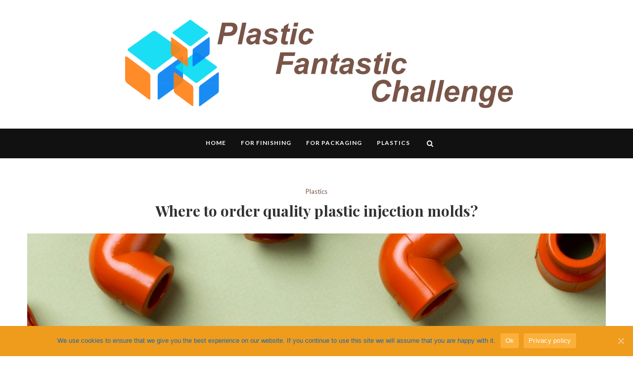

--- FILE ---
content_type: text/html; charset=UTF-8
request_url: https://plasticfantasticchallenge.org/where-to-order-quality-plastic-injection-molds/
body_size: 12259
content:
<!DOCTYPE html>

<html lang="en-US">

<head>

	<meta charset="UTF-8">

	<meta http-equiv="X-UA-Compatible" content="IE=edge">

	<meta name="viewport" content="width=device-width, initial-scale=1">

	<link rel="profile" href="https://gmpg.org/xfn/11" />

	
		<link rel="shortcut icon" href="https://plasticfantasticchallenge.org/wp-content/uploads/2017/12/fav.png" type="image/x-icon" />

		<link rel="apple-touch-icon" sizes="180x180" href="https://plasticfantasticchallenge.org/wp-content/uploads/2017/12/fav.png">

	
	<link rel="alternate" type="application/rss+xml" title="Plastic Fantastic Challenge RSS Feed" href="https://plasticfantasticchallenge.org/feed/" />

	<link rel="alternate" type="application/atom+xml" title="Plastic Fantastic Challenge Atom Feed" href="https://plasticfantasticchallenge.org/feed/atom/" />

	<link rel="pingback" href="https://plasticfantasticchallenge.org/xmlrpc.php" />

	<!--[if lt IE 9]>

	<script src="https://plasticfantasticchallenge.org/wp-content/themes/soledad/js/html5.js"></script>

	<![endif]-->

	<title>Where to order quality plastic injection molds? | Plastic Fantastic Challenge</title>

<!-- All In One SEO Pack 3.7.1[1043,1133] -->
<script type="application/ld+json" class="aioseop-schema">{"@context":"https://schema.org","@graph":[{"@type":"Organization","@id":"https://plasticfantasticchallenge.org/#organization","url":"https://plasticfantasticchallenge.org/","name":"Plastic Fantastic Challenge","sameAs":[]},{"@type":"WebSite","@id":"https://plasticfantasticchallenge.org/#website","url":"https://plasticfantasticchallenge.org/","name":"Plastic Fantastic Challenge","publisher":{"@id":"https://plasticfantasticchallenge.org/#organization"}},{"@type":"WebPage","@id":"https://plasticfantasticchallenge.org/where-to-order-quality-plastic-injection-molds/#webpage","url":"https://plasticfantasticchallenge.org/where-to-order-quality-plastic-injection-molds/","inLanguage":"en-US","name":"Where to order quality plastic injection molds?","isPartOf":{"@id":"https://plasticfantasticchallenge.org/#website"},"breadcrumb":{"@id":"https://plasticfantasticchallenge.org/where-to-order-quality-plastic-injection-molds/#breadcrumblist"},"image":{"@type":"ImageObject","@id":"https://plasticfantasticchallenge.org/where-to-order-quality-plastic-injection-molds/#primaryimage","url":"https://plasticfantasticchallenge.org/wp-content/uploads/2021/10/quality-plastic-injection-molds.jpg","width":1500,"height":1000,"caption":"Industrial photo created by freepik - www.freepik.com"},"primaryImageOfPage":{"@id":"https://plasticfantasticchallenge.org/where-to-order-quality-plastic-injection-molds/#primaryimage"},"datePublished":"2021-10-10T05:07:40+00:00","dateModified":"2021-10-10T05:08:05+00:00"},{"@type":"Article","@id":"https://plasticfantasticchallenge.org/where-to-order-quality-plastic-injection-molds/#article","isPartOf":{"@id":"https://plasticfantasticchallenge.org/where-to-order-quality-plastic-injection-molds/#webpage"},"author":{"@id":"https://plasticfantasticchallenge.org/author/plasticfantasticchallenge/#author"},"headline":"Where to order quality plastic injection molds?","datePublished":"2021-10-10T05:07:40+00:00","dateModified":"2021-10-10T05:08:05+00:00","commentCount":0,"mainEntityOfPage":{"@id":"https://plasticfantasticchallenge.org/where-to-order-quality-plastic-injection-molds/#webpage"},"publisher":{"@id":"https://plasticfantasticchallenge.org/#organization"},"articleSection":"Plastics","image":{"@type":"ImageObject","@id":"https://plasticfantasticchallenge.org/where-to-order-quality-plastic-injection-molds/#primaryimage","url":"https://plasticfantasticchallenge.org/wp-content/uploads/2021/10/quality-plastic-injection-molds.jpg","width":1500,"height":1000,"caption":"Industrial photo created by freepik - www.freepik.com"}},{"@type":"Person","@id":"https://plasticfantasticchallenge.org/author/plasticfantasticchallenge/#author","name":"plasticfantasticchallenge","sameAs":[]},{"@type":"BreadcrumbList","@id":"https://plasticfantasticchallenge.org/where-to-order-quality-plastic-injection-molds/#breadcrumblist","itemListElement":[{"@type":"ListItem","position":1,"item":{"@type":"WebPage","@id":"https://plasticfantasticchallenge.org/","url":"https://plasticfantasticchallenge.org/","name":"Plastic Fantastic Challenge"}},{"@type":"ListItem","position":2,"item":{"@type":"WebPage","@id":"https://plasticfantasticchallenge.org/where-to-order-quality-plastic-injection-molds/","url":"https://plasticfantasticchallenge.org/where-to-order-quality-plastic-injection-molds/","name":"Where to order quality plastic injection molds?"}}]}]}</script>
<link rel="canonical" href="https://plasticfantasticchallenge.org/where-to-order-quality-plastic-injection-molds/" />
<!-- All In One SEO Pack -->
<link rel='dns-prefetch' href='//fonts.googleapis.com' />
<link rel='dns-prefetch' href='//maxcdn.bootstrapcdn.com' />
<link rel='dns-prefetch' href='//s.w.org' />
<link rel="alternate" type="application/rss+xml" title="Plastic Fantastic Challenge &raquo; Feed" href="https://plasticfantasticchallenge.org/feed/" />
<link rel="alternate" type="application/rss+xml" title="Plastic Fantastic Challenge &raquo; Comments Feed" href="https://plasticfantasticchallenge.org/comments/feed/" />
		<script type="text/javascript">
			window._wpemojiSettings = {"baseUrl":"https:\/\/s.w.org\/images\/core\/emoji\/11\/72x72\/","ext":".png","svgUrl":"https:\/\/s.w.org\/images\/core\/emoji\/11\/svg\/","svgExt":".svg","source":{"concatemoji":"https:\/\/plasticfantasticchallenge.org\/wp-includes\/js\/wp-emoji-release.min.js?ver=4.9.26"}};
			!function(e,a,t){var n,r,o,i=a.createElement("canvas"),p=i.getContext&&i.getContext("2d");function s(e,t){var a=String.fromCharCode;p.clearRect(0,0,i.width,i.height),p.fillText(a.apply(this,e),0,0);e=i.toDataURL();return p.clearRect(0,0,i.width,i.height),p.fillText(a.apply(this,t),0,0),e===i.toDataURL()}function c(e){var t=a.createElement("script");t.src=e,t.defer=t.type="text/javascript",a.getElementsByTagName("head")[0].appendChild(t)}for(o=Array("flag","emoji"),t.supports={everything:!0,everythingExceptFlag:!0},r=0;r<o.length;r++)t.supports[o[r]]=function(e){if(!p||!p.fillText)return!1;switch(p.textBaseline="top",p.font="600 32px Arial",e){case"flag":return s([55356,56826,55356,56819],[55356,56826,8203,55356,56819])?!1:!s([55356,57332,56128,56423,56128,56418,56128,56421,56128,56430,56128,56423,56128,56447],[55356,57332,8203,56128,56423,8203,56128,56418,8203,56128,56421,8203,56128,56430,8203,56128,56423,8203,56128,56447]);case"emoji":return!s([55358,56760,9792,65039],[55358,56760,8203,9792,65039])}return!1}(o[r]),t.supports.everything=t.supports.everything&&t.supports[o[r]],"flag"!==o[r]&&(t.supports.everythingExceptFlag=t.supports.everythingExceptFlag&&t.supports[o[r]]);t.supports.everythingExceptFlag=t.supports.everythingExceptFlag&&!t.supports.flag,t.DOMReady=!1,t.readyCallback=function(){t.DOMReady=!0},t.supports.everything||(n=function(){t.readyCallback()},a.addEventListener?(a.addEventListener("DOMContentLoaded",n,!1),e.addEventListener("load",n,!1)):(e.attachEvent("onload",n),a.attachEvent("onreadystatechange",function(){"complete"===a.readyState&&t.readyCallback()})),(n=t.source||{}).concatemoji?c(n.concatemoji):n.wpemoji&&n.twemoji&&(c(n.twemoji),c(n.wpemoji)))}(window,document,window._wpemojiSettings);
		</script>
		<style type="text/css">
img.wp-smiley,
img.emoji {
	display: inline !important;
	border: none !important;
	box-shadow: none !important;
	height: 1em !important;
	width: 1em !important;
	margin: 0 .07em !important;
	vertical-align: -0.1em !important;
	background: none !important;
	padding: 0 !important;
}
</style>
<link rel='stylesheet' id='cookie-notice-front-css'  href='https://plasticfantasticchallenge.org/wp-content/plugins/cookie-notice/css/front.min.css?ver=4.9.26' type='text/css' media='all' />
<link rel='stylesheet' id='jr-insta-styles-css'  href='https://plasticfantasticchallenge.org/wp-content/plugins/instagram-slider-widget/assets/css/jr-insta.css?ver=1.7.13' type='text/css' media='all' />
<link rel='stylesheet' id='penci-oswald-css'  href='//fonts.googleapis.com/css?family=Oswald%3A400&#038;ver=4.9.26' type='text/css' media='all' />
<link rel='stylesheet' id='penci-fonts-css'  href='//fonts.googleapis.com/css?family=Playfair+Display+SC%3A300%2C300italic%2C400%2C400italic%2C500%2C500italic%2C700%2C700italic%2C800%2C800italic%7CMontserrat%3A300%2C300italic%2C400%2C400italic%2C500%2C500italic%2C700%2C700italic%2C800%2C800italic%7CPlayfair+Display%3A300%2C300italic%2C400%2C400italic%2C500%2C500italic%2C700%2C700italic%2C800%2C800italic%7CLato%3A300%2C300italic%2C400%2C400italic%2C500%2C500italic%2C700%2C700italic%2C800%2C800italic%7CPoppins%3A300%2C300italic%2C400%2C400italic%2C500%2C500italic%2C700%2C700italic%2C800%2C800italic%26subset%3Dcyrillic%2Ccyrillic-ext%2Cgreek%2Cgreek-ext%2Clatin-ext&#038;ver=1.0' type='text/css' media='all' />
<link rel='stylesheet' id='penci_style-css'  href='https://plasticfantasticchallenge.org/wp-content/themes/soledad/style.css?ver=5.0' type='text/css' media='all' />
<link rel='stylesheet' id='wis_font-awesome-css'  href='https://maxcdn.bootstrapcdn.com/font-awesome/4.7.0/css/font-awesome.min.css?ver=4.9.26' type='text/css' media='all' />
<link rel='stylesheet' id='wis_instag-slider-css'  href='https://plasticfantasticchallenge.org/wp-content/plugins/instagram-slider-widget/assets/css/instag-slider.css?ver=1.7.13' type='text/css' media='all' />
<link rel='stylesheet' id='wis_wis-header-css'  href='https://plasticfantasticchallenge.org/wp-content/plugins/instagram-slider-widget/assets/css/wis-header.css?ver=1.7.13' type='text/css' media='all' />
<script type='text/javascript'>
/* <![CDATA[ */
var cnArgs = {"ajaxUrl":"https:\/\/plasticfantasticchallenge.org\/wp-admin\/admin-ajax.php","nonce":"78e1a5ab26","hideEffect":"fade","position":"bottom","onScroll":"0","onScrollOffset":"100","onClick":"0","cookieName":"cookie_notice_accepted","cookieTime":"2592000","cookieTimeRejected":"2592000","cookiePath":"\/","cookieDomain":"","redirection":"0","cache":"0","refuse":"0","revokeCookies":"0","revokeCookiesOpt":"automatic","secure":"1","coronabarActive":"0"};
/* ]]> */
</script>
<script type='text/javascript' src='https://plasticfantasticchallenge.org/wp-content/plugins/cookie-notice/js/front.min.js?ver=1.3.2'></script>
<script type='text/javascript' src='https://plasticfantasticchallenge.org/wp-includes/js/jquery/jquery.js?ver=1.12.4'></script>
<script type='text/javascript' src='https://plasticfantasticchallenge.org/wp-includes/js/jquery/jquery-migrate.min.js?ver=1.4.1'></script>
<script type='text/javascript' src='https://plasticfantasticchallenge.org/wp-content/plugins/instagram-slider-widget/assets/js/jquery.flexslider-min.js?ver=1.7.13'></script>
<link rel='https://api.w.org/' href='https://plasticfantasticchallenge.org/wp-json/' />
<link rel="EditURI" type="application/rsd+xml" title="RSD" href="https://plasticfantasticchallenge.org/xmlrpc.php?rsd" />
<link rel="wlwmanifest" type="application/wlwmanifest+xml" href="https://plasticfantasticchallenge.org/wp-includes/wlwmanifest.xml" /> 
<link rel='prev' title='Swedish horsewoman on magnetic stirrups: YouTube review' href='https://plasticfantasticchallenge.org/swedish-horsewoman-on-magnetic-stirrups-youtube-review/' />
<link rel='next' title='The Plastic Mold technology in our life' href='https://plasticfantasticchallenge.org/the-plastic-mold-technology-in-our-life/' />
<meta name="generator" content="WordPress 4.9.26" />
<link rel='shortlink' href='https://plasticfantasticchallenge.org/?p=816' />
<link rel="alternate" type="application/json+oembed" href="https://plasticfantasticchallenge.org/wp-json/oembed/1.0/embed?url=https%3A%2F%2Fplasticfantasticchallenge.org%2Fwhere-to-order-quality-plastic-injection-molds%2F" />
<link rel="alternate" type="text/xml+oembed" href="https://plasticfantasticchallenge.org/wp-json/oembed/1.0/embed?url=https%3A%2F%2Fplasticfantasticchallenge.org%2Fwhere-to-order-quality-plastic-injection-molds%2F&#038;format=xml" />
<!--check code 1--><!--check code 2--><!--/home/nextmg2/domains/plasticfantasticchallenge.org/private_html/f5984e25e96be7f89ea5bf5a9ecb12fcf6ea905674d21c203cec93530bb49602/sape.php-->	<style type="text/css">
																													</style>
	<style type="text/css">
																											</style>
    <style type="text/css">
				h1, h2, h3, h4, h5, h6, h2.penci-heading-video, #navigation .menu li a, .penci-photo-2-effect figcaption h2, .headline-title, a.penci-topbar-post-title, #sidebar-nav .menu li a, .penci-slider .pencislider-container .pencislider-content .pencislider-title, .penci-slider
		.pencislider-container .pencislider-content .pencislider-button,
		.author-quote span, .penci-more-link a.more-link, .penci-post-share-box .dt-share, .post-share a .dt-share, .author-content h5, .post-pagination h5, .post-box-title, .penci-countdown .countdown-amount, .penci-countdown .countdown-period, .penci-pagination a, .penci-pagination .disable-url, ul.footer-socials li a span,
		.widget input[type="submit"], .widget button[type="submit"], .penci-sidebar-content .widget-title, #respond h3.comment-reply-title span, .widget-social.show-text a span, .footer-widget-wrapper .widget .widget-title,
		.container.penci-breadcrumb span, .container.penci-breadcrumb span a, .error-404 .go-back-home a, .post-entry .penci-portfolio-filter ul li a, .penci-portfolio-filter ul li a, .portfolio-overlay-content .portfolio-short .portfolio-title a, .home-featured-cat-content .magcat-detail h3 a, .post-entry blockquote cite,
		.post-entry blockquote .author, .tags-share-box.hide-tags.page-share .share-title, .widget ul.side-newsfeed li .side-item .side-item-text h4 a, .thecomment .comment-text span.author, .thecomment .comment-text span.author a, .post-comments span.reply a, #respond h3, #respond label, .wpcf7 label, #respond #submit, .wpcf7 input[type="submit"], .widget_wysija input[type="submit"], .archive-box span,
		.archive-box h1, .gallery .gallery-caption, .contact-form input[type=submit], ul.penci-topbar-menu > li a, div.penci-topbar-menu > ul > li a, .featured-style-29 .penci-featured-slider-button a, .pencislider-container .pencislider-content .pencislider-title, .pencislider-container
		.pencislider-content .pencislider-button, ul.homepage-featured-boxes .penci-fea-in.boxes-style-3 h4 span span, .pencislider-container .pencislider-content .pencislider-button, .woocommerce div.product .woocommerce-tabs .panel #respond .comment-reply-title, .penci-recipe-index-wrap .penci-index-more-link a { font-family: 'Playfair Display', serif; font-weight: normal; }
		.featured-style-29 .penci-featured-slider-button a, #bbpress-forums #bbp-search-form .button{ font-weight: bold; }
						body, textarea, #respond textarea, .widget input[type="text"], .widget input[type="email"], .widget input[type="date"], .widget input[type="number"], .wpcf7 textarea, .mc4wp-form input, #respond input, .wpcf7 input, #searchform input.search-input, ul.homepage-featured-boxes .penci-fea-in
		h4, .widget.widget_categories ul li span.category-item-count, .about-widget .about-me-heading, .widget ul.side-newsfeed li .side-item .side-item-text .side-item-meta { font-family: 'Lato', sans-serif; }
		p { line-height: 1.8; }
						.header-slogan .header-slogan-text{ font-family: 'Poppins', sans-serif;  }
						#navigation .menu li a { font-family: 'Lato', sans-serif; font-weight: normal; }
						.header-slogan .header-slogan-text { font-style:normal; }
						.header-slogan .header-slogan-text { font-weight:normal; }
						.header-slogan .header-slogan-text { font-size:12px; }
								h1, h2, h3, h4, h5, h6, #sidebar-nav .menu li a, #navigation .menu li a, a.penci-topbar-post-title, .penci-slider .pencislider-container .pencislider-content .pencislider-title, .penci-slider .pencislider-container .pencislider-content .pencislider-button,
		.headline-title, .author-quote span, .penci-more-link a.more-link, .author-content h5, .post-pagination h5, .post-box-title, .penci-countdown .countdown-amount, .penci-countdown .countdown-period, .penci-pagination a, .penci-pagination .disable-url, ul.footer-socials li a span,
		.penci-sidebar-content .widget-title, #respond h3.comment-reply-title span, .widget-social.show-text a span, .footer-widget-wrapper .widget .widget-title, .error-404 .go-back-home a, .home-featured-cat-content .magcat-detail h3 a, .post-entry blockquote cite, .pencislider-container .pencislider-content .pencislider-title, .pencislider-container
		.pencislider-content .pencislider-button, .post-entry blockquote .author, .tags-share-box.hide-tags.page-share .share-title, .widget ul.side-newsfeed li .side-item .side-item-text h4 a, .thecomment .comment-text span.author, .thecomment .comment-text span.author a, #respond h3, #respond label, .wpcf7 label, #respond #submit, .wpcf7 input[type="submit"], .widget_wysija input[type="submit"], .archive-box span,
		.archive-box h1, .gallery .gallery-caption, .widget input[type="submit"], .widget button[type="submit"], .contact-form input[type=submit], ul.penci-topbar-menu > li a, div.penci-topbar-menu > ul > li a, .penci-recipe-index-wrap .penci-index-more-link a, #bbpress-forums #bbp-search-form .button { font-weight: 600; }
						#navigation .menu li a { font-weight: 700; }
																												
				a, .post-entry .penci-portfolio-filter ul li a:hover, .penci-portfolio-filter ul li a:hover, .penci-portfolio-filter ul li.active a, .post-entry .penci-portfolio-filter ul li.active a, .penci-countdown .countdown-amount, .archive-box h1, .post-entry a, .container.penci-breadcrumb span a:hover, .post-entry blockquote:before, .post-entry blockquote cite, .post-entry blockquote .author, .wpb_text_column blockquote:before, .wpb_text_column blockquote cite, .wpb_text_column blockquote .author, .penci-pagination a:hover, ul.penci-topbar-menu > li a:hover, div.penci-topbar-menu > ul > li a:hover, .penci-recipe-heading a.penci-recipe-print, .main-nav-social a:hover, .widget-social .remove-circle a:hover i, .penci-recipe-index .cat > a.penci-cat-name, #bbpress-forums li.bbp-body ul.forum li.bbp-forum-info a:hover, #bbpress-forums li.bbp-body ul.topic li.bbp-topic-title a:hover, #bbpress-forums li.bbp-body ul.forum li.bbp-forum-info .bbp-forum-content a, #bbpress-forums li.bbp-body ul.topic p.bbp-topic-meta a, #bbpress-forums .bbp-breadcrumb a:hover, #bbpress-forums .bbp-forum-freshness a:hover, #bbpress-forums .bbp-topic-freshness a:hover, #buddypress ul.item-list li div.item-title a, #buddypress ul.item-list li h4 a, #buddypress .activity-header a:first-child, #buddypress .comment-meta a:first-child, #buddypress .acomment-meta a:first-child, div.bbp-template-notice a:hover{ color: #795548; }
		.penci-home-popular-post ul.slick-dots li button:hover, .penci-home-popular-post ul.slick-dots li.slick-active button, .post-entry blockquote .author span:after, .error-image:after, .error-404 .go-back-home a:after, .penci-header-signup-form, .woocommerce span.onsale, .woocommerce #respond input#submit:hover, .woocommerce a.button:hover, .woocommerce button.button:hover, .woocommerce input.button:hover, .woocommerce nav.woocommerce-pagination ul li span.current, .woocommerce div.product .entry-summary div[itemprop="description"]:before, .woocommerce div.product .entry-summary div[itemprop="description"] blockquote .author span:after, .woocommerce div.product .woocommerce-tabs #tab-description blockquote .author span:after, .woocommerce #respond input#submit.alt:hover, .woocommerce a.button.alt:hover, .woocommerce button.button.alt:hover, .woocommerce input.button.alt:hover, #top-search.shoping-cart-icon > a > span, #penci-demobar .buy-button, #penci-demobar .buy-button:hover, .penci-recipe-heading a.penci-recipe-print:hover, .penci-review-process span, .penci-review-score-total, #navigation.menu-style-2 ul.menu ul:before, #navigation.menu-style-2 .menu ul ul:before, .penci-go-to-top-floating, .post-entry.blockquote-style-2 blockquote:before, #bbpress-forums #bbp-search-form .button, #bbpress-forums #bbp-search-form .button:hover, .wrapper-boxed .bbp-pagination-links span.current, #bbpress-forums #bbp_reply_submit:hover, #bbpress-forums #bbp_topic_submit:hover, #buddypress .dir-search input[type=submit], #buddypress .groups-members-search input[type=submit], #buddypress button:hover, #buddypress a.button:hover, #buddypress a.button:focus, #buddypress input[type=button]:hover, #buddypress input[type=reset]:hover, #buddypress ul.button-nav li a:hover, #buddypress ul.button-nav li.current a, #buddypress div.generic-button a:hover, #buddypress .comment-reply-link:hover, #buddypress input[type=submit]:hover, #buddypress div.pagination .pagination-links .current, #buddypress div.item-list-tabs ul li.selected a, #buddypress div.item-list-tabs ul li.current a, #buddypress div.item-list-tabs ul li a:hover, #buddypress table.notifications thead tr, #buddypress table.notifications-settings thead tr, #buddypress table.profile-settings thead tr, #buddypress table.profile-fields thead tr, #buddypress table.wp-profile-fields thead tr, #buddypress table.messages-notices thead tr, #buddypress table.forum thead tr, #buddypress input[type=submit] { background-color: #795548; }
		.penci-pagination ul.page-numbers li span.current, #comments_pagination span { color: #fff; background: #795548; border-color: #795548; }
		.footer-instagram h4.footer-instagram-title > span:before, .woocommerce nav.woocommerce-pagination ul li span.current, .penci-pagination.penci-ajax-more a.penci-ajax-more-button:hover, .penci-recipe-heading a.penci-recipe-print:hover, .home-featured-cat-content.style-14 .magcat-padding:before, .wrapper-boxed .bbp-pagination-links span.current, #buddypress .dir-search input[type=submit], #buddypress .groups-members-search input[type=submit], #buddypress button:hover, #buddypress a.button:hover, #buddypress a.button:focus, #buddypress input[type=button]:hover, #buddypress input[type=reset]:hover, #buddypress ul.button-nav li a:hover, #buddypress ul.button-nav li.current a, #buddypress div.generic-button a:hover, #buddypress .comment-reply-link:hover, #buddypress input[type=submit]:hover, #buddypress div.pagination .pagination-links .current, #buddypress input[type=submit] { border-color: #795548; }
		.woocommerce .woocommerce-error, .woocommerce .woocommerce-info, .woocommerce .woocommerce-message { border-top-color: #795548; }
		.penci-slider ol.penci-control-nav li a.penci-active, .penci-slider ol.penci-control-nav li a:hover, .penci-related-carousel .owl-dot.active span, .penci-owl-carousel-slider .owl-dot.active span{ border-color: #795548; background-color: #795548; }
		.woocommerce .woocommerce-message:before, .woocommerce form.checkout table.shop_table .order-total .amount, .woocommerce ul.products li.product .price ins, .woocommerce ul.products li.product .price, .woocommerce div.product p.price ins, .woocommerce div.product span.price ins, .woocommerce div.product p.price, .woocommerce div.product .entry-summary div[itemprop="description"] blockquote:before, .woocommerce div.product .woocommerce-tabs #tab-description blockquote:before, .woocommerce div.product .entry-summary div[itemprop="description"] blockquote cite, .woocommerce div.product .entry-summary div[itemprop="description"] blockquote .author, .woocommerce div.product .woocommerce-tabs #tab-description blockquote cite, .woocommerce div.product .woocommerce-tabs #tab-description blockquote .author, .woocommerce div.product .product_meta > span a:hover, .woocommerce div.product .woocommerce-tabs ul.tabs li.active, .woocommerce ul.cart_list li .amount, .woocommerce ul.product_list_widget li .amount, .woocommerce table.shop_table td.product-name a:hover, .woocommerce table.shop_table td.product-price span, .woocommerce table.shop_table td.product-subtotal span, .woocommerce-cart .cart-collaterals .cart_totals table td .amount, .woocommerce .woocommerce-info:before, .woocommerce div.product span.price { color: #795548; }
														.headline-title { background-color: #795548; }
														a.penci-topbar-post-title:hover { color: #795548; }
														ul.penci-topbar-menu > li a:hover, div.penci-topbar-menu > ul > li a:hover { color: #795548; }
										.penci-topbar-social a:hover { color: #795548; }
										#navigation, .show-search { background: #111111; }
								.header-slogan .header-slogan-text:before, .header-slogan .header-slogan-text:after{ content: none; }
						#navigation, #navigation.header-layout-bottom { border-color: #111111; }
						#navigation .menu li a { color:  #ffffff; }
						#navigation .menu li a:hover, #navigation .menu li.current-menu-item > a, #navigation .menu > li.current_page_item > a, #navigation .menu li:hover > a, #navigation .menu > li.current-menu-ancestor > a, #navigation .menu > li.current-menu-item > a { color:  #ffffff; }
		#navigation ul.menu > li > a:before, #navigation .menu > ul > li > a:before { background: #ffffff; }
						#navigation.menu-item-padding .menu > li > a:hover, #navigation.menu-item-padding .menu > li:hover > a, #navigation.menu-item-padding .menu > li.current-menu-item > a, #navigation.menu-item-padding .menu > li.current_page_item > a, #navigation.menu-item-padding .menu > li.current-menu-ancestor > a, #navigation.menu-item-padding .menu > li.current-menu-item > a { background-color:  #795548; }
												#navigation .penci-megamenu .penci-mega-child-categories, #navigation.menu-style-2 .penci-megamenu .penci-mega-child-categories a.cat-active { background-color: #ffffff; }
										#navigation .penci-megamenu .penci-mega-thumbnail .mega-cat-name { color: #ffffff; }
						#navigation .penci-megamenu .penci-mega-child-categories a.cat-active, #navigation .menu .penci-megamenu .penci-mega-child-categories a:hover, #navigation .menu .penci-megamenu .penci-mega-latest-posts .penci-mega-post a:hover { color: #795548; }
		#navigation .penci-megamenu .penci-mega-thumbnail .mega-cat-name { background: #795548; }
														#navigation .penci-megamenu .post-mega-title a { font-size:13px; }
										#navigation .penci-megamenu .post-mega-title a { text-transform: none; letter-spacing: 0; }
										#navigation .menu .sub-menu li a { color:  #111111; }
						#navigation .menu .sub-menu li a:hover, #navigation .menu .sub-menu li.current-menu-item > a, #navigation .sub-menu li:hover > a { color:  #795548; }
		#navigation ul.menu ul a:before, #navigation .menu ul ul a:before { background-color: #795548;   -webkit-box-shadow: 5px -2px 0 #795548;  -moz-box-shadow: 5px -2px 0 #795548;  -ms-box-shadow: 5px -2px 0 #795548;  box-shadow: 5px -2px 0 #795548; }
						#navigation.menu-style-2 ul.menu ul:before, #navigation.menu-style-2 .menu ul ul:before { background-color: #795548; }
						#top-search > a, #navigation .button-menu-mobile { color: #ffffff; }
		.show-search #searchform input.search-input::-webkit-input-placeholder{ color: #ffffff; }
		.show-search #searchform input.search-input:-moz-placeholder { color: #ffffff; opacity: 1;}
		.show-search #searchform input.search-input::-moz-placeholder {color: #ffffff; opacity: 1; }
		.show-search #searchform input.search-input:-ms-input-placeholder { color: #ffffff; }
		.show-search #searchform input.search-input{ color: #ffffff; }
						.show-search a.close-search { color: #ffffff; }
						.penci-featured-content .feat-text h3 a, .featured-style-4 .penci-featured-content .feat-text h3 a, .penci-mag-featured-content h3 a, .pencislider-container .pencislider-content .pencislider-title { text-transform: none; letter-spacing: 0; }
																.penci-header-signup-form { padding-top: px; }
		.penci-header-signup-form { padding-bottom: px; }
				.penci-header-signup-form { background-color: #795548; }
																				.header-social a i, .main-nav-social a {   color: #ffffff; }
						.header-social a:hover i, .main-nav-social a:hover {   color: #795548; }
																#sidebar-nav .menu li a:hover, .header-social.sidebar-nav-social a:hover i, #sidebar-nav .menu li a .indicator:hover, #sidebar-nav .menu .sub-menu li a .indicator:hover{ color: #795548; }
		#sidebar-nav-logo:before{ background-color: #795548; }
														.penci-slide-overlay .overlay-link { opacity: ; }
		.penci-item-mag:hover .penci-slide-overlay .overlay-link { opacity: ; }
		.penci-featured-content .featured-slider-overlay { opacity: ; }
																.featured-style-29 .featured-slider-overlay { opacity: ; }
																				.header-standard h2, .header-standard .post-title, .header-standard h2 a { text-transform: none; letter-spacing: 0; }
								.penci-standard-cat .cat > a.penci-cat-name { color: #795548; }
		.penci-standard-cat .cat:before, .penci-standard-cat .cat:after { background-color: #795548; }
														.standard-content .penci-post-box-meta .penci-post-share-box a:hover, .standard-content .penci-post-box-meta .penci-post-share-box a.liked { color: #795548; }
						.header-standard .post-entry a:hover, .header-standard .author-post span a:hover, .standard-content a, .standard-post-entry a.more-link:hover, .penci-post-box-meta .penci-box-meta a:hover, .standard-content .post-entry blockquote:before, .post-entry blockquote cite, .post-entry blockquote .author, .standard-content-special .author-quote span, .standard-content-special .format-post-box .post-format-icon i, .standard-content-special .format-post-box
		.dt-special a:hover, .standard-content .penci-more-link a.more-link { color: #795548; }
		.standard-content-special .author-quote span:before, .standard-content-special .author-quote span:after, .standard-content .post-entry ul li:before, .post-entry blockquote .author span:after, .header-standard:after { background-color: #795548; }
		.penci-more-link a.more-link:before, .penci-more-link a.more-link:after { border-color: #795548; }
						.penci-grid li .item h2 a, .penci-masonry .item-masonry h2 a, .grid-mixed .mixed-detail h2 a, .overlay-header-box .overlay-title a { text-transform: none; }
						.penci-grid li .item h2 a, .penci-masonry .item-masonry h2 a { letter-spacing: 0; }
								.penci-grid .cat a.penci-cat-name, .penci-masonry .cat a.penci-cat-name { color: #795548; }
		.penci-grid .cat a.penci-cat-name:after, .penci-masonry .cat a.penci-cat-name:after { border-color: #795548; }
								.penci-post-share-box a.liked, .penci-post-share-box a:hover { color: #795548; }
										.overlay-post-box-meta .overlay-share a:hover, .overlay-author a:hover, .penci-grid .standard-content-special .format-post-box .dt-special a:hover, .grid-post-box-meta span a:hover, .grid-post-box-meta span a.comment-link:hover, .penci-grid .standard-content-special .author-quote span, .penci-grid .standard-content-special .format-post-box .post-format-icon i, .grid-mixed .penci-post-box-meta .penci-box-meta a:hover { color: #795548; }
		.penci-grid .standard-content-special .author-quote span:before, .penci-grid .standard-content-special .author-quote span:after, .grid-header-box:after, .list-post .header-list-style:after { background-color: #795548; }
		.penci-grid .post-box-meta span:after, .penci-masonry .post-box-meta span:after { border-color: #795548; }
						.penci-grid li.typography-style .overlay-typography { opacity: ; }
		.penci-grid li.typography-style:hover .overlay-typography { opacity: ; }
																										.penci-sidebar-content .penci-border-arrow .inner-arrow { text-transform: none; }
						.penci-sidebar-content .penci-border-arrow .inner-arrow { font-size: 20px; }
																		.penci-sidebar-content.style-7 .penci-border-arrow .inner-arrow:before, .penci-sidebar-content.style-9 .penci-border-arrow .inner-arrow:before { background-color: #795548; }
																.widget ul.side-newsfeed li .side-item .side-item-text h4 a:hover, .widget a:hover, .penci-sidebar-content .widget-social a:hover span, .widget-social a:hover span, .penci-tweets-widget-content .icon-tweets, .penci-tweets-widget-content .tweet-intents a, .penci-tweets-widget-content
		.tweet-intents span:after, .widget-social.remove-circle a:hover i , #wp-calendar tbody td a:hover{ color: #795548; }
		.widget .tagcloud a:hover, .widget-social a:hover i, .widget input[type="submit"]:hover, .widget button[type="submit"]:hover { color: #fff; background-color: #795548; border-color: #795548; }
		.about-widget .about-me-heading:before { border-color: #795548; }
		.penci-tweets-widget-content .tweet-intents-inner:before, .penci-tweets-widget-content .tweet-intents-inner:after { background-color: #795548; }
		.penci-owl-carousel.penci-tweets-slider .owl-dots .owl-dot.active span, .penci-owl-carousel.penci-tweets-slider .owl-dots .owl-dot:hover span { border-color: #795548; background-color: #795548; }
				#widget-area { padding: 0px 0; }
				.footer-social-remove-circle ul.footer-socials li a i{ font-size: 13px; }
						ul.footer-socials li a span { text-transform: none; letter-spacing: 0; }
						ul.footer-socials li a span { font-size: 13px; }
																										.footer-subscribe .widget .mc4wp-form input[type="submit"]:hover { background-color: #795548; }
																										.footer-widget-wrapper .penci-tweets-widget-content .icon-tweets, .footer-widget-wrapper .penci-tweets-widget-content .tweet-intents a, .footer-widget-wrapper .penci-tweets-widget-content .tweet-intents span:after, .footer-widget-wrapper .widget ul.side-newsfeed li .side-item
		.side-item-text h4 a:hover, .footer-widget-wrapper .widget a:hover, .footer-widget-wrapper .widget-social a:hover span, .footer-widget-wrapper a:hover, .footer-widget-wrapper .widget-social.remove-circle a:hover i { color: #795548; }
		.footer-widget-wrapper .widget .tagcloud a:hover, .footer-widget-wrapper .widget-social a:hover i, .footer-widget-wrapper .mc4wp-form input[type="submit"]:hover, .footer-widget-wrapper .widget input[type="submit"]:hover, .footer-widget-wrapper .widget button[type="submit"]:hover { color: #fff; background-color: #795548; border-color: #795548; }
		.footer-widget-wrapper .about-widget .about-me-heading:before { border-color: #795548; }
		.footer-widget-wrapper .penci-tweets-widget-content .tweet-intents-inner:before, .footer-widget-wrapper .penci-tweets-widget-content .tweet-intents-inner:after { background-color: #795548; }
		.footer-widget-wrapper .penci-owl-carousel.penci-tweets-slider .owl-dots .owl-dot.active span, .footer-widget-wrapper .penci-owl-carousel.penci-tweets-slider .owl-dots .owl-dot:hover span {  border-color: #795548;  background: #795548;  }
										ul.footer-socials li a:hover i { background-color: #795548; border-color: #795548; }
										ul.footer-socials li a:hover span { color: #ffffff; }
						.footer-socials-section { border-color: #212121; }
						#footer-section { background-color: #111111; }
								#footer-section .footer-menu li a:hover { color: #795548; }
												.penci-go-to-top-floating { background-color: #795548; }
								#footer-section a { color: #795548; }
						.container-single .penci-standard-cat .cat > a.penci-cat-name { color: #795548; }
		.container-single .penci-standard-cat .cat:before, .container-single .penci-standard-cat .cat:after { background-color: #795548; }
						.container-single .single-post-title { text-transform: none; letter-spacing: 1px; }
						@media only screen and (min-width: 768px){  .container-single .single-post-title { font-size: 30px; }  }
						.container-single .single-post-title { letter-spacing: 0; }
														.container-single .post-pagination h5 { text-transform: none; letter-spacing: 0; }
								.container-single .item-related h3 a { text-transform: none; letter-spacing: 0; }
										.container-single .post-share a:hover, .container-single .post-share a.liked, .page-share .post-share a:hover { color: #795548; }
						.post-share .count-number-like { color: #795548; }
						.comment-content a, .container-single .post-entry a, .container-single .format-post-box .dt-special a:hover, .container-single .author-quote span, .container-single .author-post span a:hover, .post-entry blockquote:before, .post-entry blockquote cite, .post-entry blockquote .author, .wpb_text_column blockquote:before, .wpb_text_column blockquote cite, .wpb_text_column blockquote .author, .post-pagination a:hover, .author-content h5 a:hover, .author-content .author-social:hover, .item-related h3 a:hover, .container-single .format-post-box .post-format-icon i, .container.penci-breadcrumb.single-breadcrumb span a:hover { color: #795548; }
		.container-single .standard-content-special .format-post-box, ul.slick-dots li button:hover, ul.slick-dots li.slick-active button { border-color: #795548; }
		ul.slick-dots li button:hover, ul.slick-dots li.slick-active button, #respond h3.comment-reply-title span:before, #respond h3.comment-reply-title span:after, .post-box-title:before, .post-box-title:after, .container-single .author-quote span:before, .container-single .author-quote
		span:after, .post-entry blockquote .author span:after, .post-entry blockquote .author span:before, .post-entry ul li:before, #respond #submit:hover, .wpcf7 input[type="submit"]:hover, .widget_wysija input[type="submit"]:hover, .post-entry.blockquote-style-2 blockquote:before {  background-color: #795548; }
		.container-single .post-entry .post-tags a:hover { color: #fff; border-color: #795548; background-color: #795548; }
						.post-entry a, .container-single .post-entry a{ color: #795548; }
										ul.homepage-featured-boxes .penci-fea-in:hover h4 span { color: #795548; }
										.penci-home-popular-post .item-related h3 a:hover { color: #795548; }
																.penci-homepage-title.style-7 .inner-arrow:before, .penci-homepage-title.style-9 .inner-arrow:before{ background-color: #795548; }
																.home-featured-cat-content .magcat-detail h3 a:hover { color: #795548; }
						.home-featured-cat-content .grid-post-box-meta span a:hover { color: #795548; }
		.home-featured-cat-content .first-post .magcat-detail .mag-header:after { background: #795548; }
		.penci-slider ol.penci-control-nav li a.penci-active, .penci-slider ol.penci-control-nav li a:hover { border-color: #795548; background: #795548; }
						.home-featured-cat-content .mag-photo .mag-overlay-photo { opacity: ; }
		.home-featured-cat-content .mag-photo:hover .mag-overlay-photo { opacity: ; }
																										.inner-item-portfolio:hover .penci-portfolio-thumbnail a:after { opacity: ; }
										    </style>
    
</head>



<body class="post-template-default single single-post postid-816 single-format-standard cookies-not-set">


<a id="close-sidebar-nav" class="header-5"><i class="fa fa-close"></i></a>



<nav id="sidebar-nav" class="header-5">



	
		<div id="sidebar-nav-logo">

			
				<a href="https://plasticfantasticchallenge.org/"><img class="penci-lazy" src="https://plasticfantasticchallenge.org/wp-content/themes/soledad/images/penci-holder.png" data-src="https://plasticfantasticchallenge.org/wp-content/uploads/2017/12/recycle-24543_640.png" alt="Plastic Fantastic Challenge" /></a>

			
		</div>

	


	


	<ul id="menu-main" class="menu"><li id="menu-item-691" class="menu-item menu-item-type-custom menu-item-object-custom menu-item-home menu-item-691"><a href="//plasticfantasticchallenge.org/">Home</a></li>
<li id="menu-item-22" class="menu-item menu-item-type-taxonomy menu-item-object-category menu-item-22"><a href="https://plasticfantasticchallenge.org/category/for-finishing/">For finishing</a></li>
<li id="menu-item-23" class="menu-item menu-item-type-taxonomy menu-item-object-category menu-item-23"><a href="https://plasticfantasticchallenge.org/category/browse">For packaging</a></li>
<li id="menu-item-775" class="menu-item menu-item-type-taxonomy menu-item-object-category current-post-ancestor current-menu-parent current-post-parent menu-item-775"><a href="https://plasticfantasticchallenge.org/category/plastics/">Plastics</a></li>
</ul>
</nav>



<!-- .wrapper-boxed -->

<div class="wrapper-boxed header-style-header-5">



<!-- Top Instagram -->




<!-- Top Bar -->







<header id="header" class="header-header-5 has-bottom-line"><!-- #header -->

	
	<div class="inner-header">

		<div class="container">



			<div id="logo">

				
					
						<h2>

							<a href="https://plasticfantasticchallenge.org/"><img src="https://plasticfantasticchallenge.org/wp-content/uploads/2017/12/recycle-24543_640.png" alt="Plastic Fantastic Challenge" /></a>

						</h2>

					
				
			</div>



			


			


			
		</div>

	</div>

	


	
		<!-- Navigation -->

		<nav id="navigation" class="header-layout-bottom menu-style-1 header-5 menu-item-padding">

			<div class="container">

				<div class="button-menu-mobile header-5"><i class="fa fa-bars"></i></div>

				
				<ul id="menu-main-1" class="menu"><li class="menu-item menu-item-type-custom menu-item-object-custom menu-item-home menu-item-691"><a href="//plasticfantasticchallenge.org/">Home</a></li>
<li class="menu-item menu-item-type-taxonomy menu-item-object-category menu-item-22"><a href="https://plasticfantasticchallenge.org/category/for-finishing/">For finishing</a></li>
<li class="menu-item menu-item-type-taxonomy menu-item-object-category menu-item-23"><a href="https://plasticfantasticchallenge.org/category/browse">For packaging</a></li>
<li class="menu-item menu-item-type-taxonomy menu-item-object-category current-post-ancestor current-menu-parent current-post-parent menu-item-775"><a href="https://plasticfantasticchallenge.org/category/plastics/">Plastics</a></li>
</ul>


				


				


				
					<div id="top-search">

						<a class="search-click"><i class="fa fa-search"></i></a>

						<div class="show-search">

							<form role="search" method="get" id="searchform" action="https://plasticfantasticchallenge.org/">
    <div>
		<input type="text" class="search-input" placeholder="Type and hit enter..." name="s" id="s" />
	 </div>
</form>
							<a class="search-click close-search"><i class="fa fa-close"></i></a>

						</div>

					</div>

				


				


				


			</div>

		</nav><!-- End Navigation -->

	
</header>

<!-- end #header -->








	
			<div class="container container-single container-single-fullwidth">
					
	<div class="header-standard header-classic single-header">
					<div class="penci-standard-cat penci-single-cat"><span class="cat"><a class="penci-cat-name" href="https://plasticfantasticchallenge.org/category/plastics/">Plastics</a></span></div>
		
		<h1 class="post-title single-post-title">Where to order quality plastic injection molds?</h1>

			</div>



						<div class="post-image">
				<a href="https://plasticfantasticchallenge.org/wp-content/uploads/2021/10/quality-plastic-injection-molds.jpg" data-rel="penci-gallery-image-content">											<img class="attachment-penci-full-thumb size-penci-full-thumb penci-lazy wp-post-image" src="https://plasticfantasticchallenge.org/wp-content/themes/soledad/images/penci2-holder.png" alt="Where to order quality plastic injection molds?" data-src="https://plasticfantasticchallenge.org/wp-content/uploads/2021/10/quality-plastic-injection-molds-1170x780.jpg">
										</a><div class="penci-featured-caption">Industrial photo created by freepik - www.freepik.com</div>			</div>
			

				</div>
	
	<div class="container container-single penci-enable-lightbox">
		<div id="main">
			<div class="theiaStickySidebar">
														<article id="post-816" class="post-816 post type-post status-publish format-standard has-post-thumbnail hentry category-plastics">

	
				
	
	<div class="post-entry blockquote-style-1">
		<div class="inner-post-entry">
			<p style="text-align: justify;">So, you need a custom plastic part or product, but you are not sure which molding method to use for this.  First of all, you should decide on the dimensions of the future product, its physical properties (flexibility or stiffness) and shape (round, square or other).</p>
<p style="text-align: justify;">Polymer molding is the process of treating a liquid or flexible material using a rigid frame called a mold or template.</p>
<p style="text-align: justify;">When molding plastics, a powdery or liquid polymer such as polyethylene or polypropylene is placed in a hollow mold so that the raw material can take the desired shape.  Depending on the type of polymer used, different temperature and pressure ranges, different molding techniques can be used to create the final product.</p>
<p style="text-align: justify;">You can order a high-quality manufacturing of the desired product from <a href="https://www.molds-china.com/">Mold Manufacturer China</a>.</p>
<h3 style="text-align: justify;">What factors will determine the cost of plastic molding:</h3>
<ul style="text-align: justify;">
<li>The number of products required. The production method is determined by the circulation of the product.  For example, plastic injection molding produces an expensive metal mold.  This increases costs initially.  However, the more products are produced with its help, the lower the cost of the product becomes.</li>
<li>Product material. For each project, thermoplastic resins are selected with optimal characteristics and an affordable price.</li>
<li>Dimensions of the final product. The size of the product affects the consumption of material, as well as the cost of preparatory work.</li>
<li>The complexity of the geometry of the product. The more complex the product design, the higher the cost of the work will be.</li>
</ul>
<p style="text-align: justify;">However, when ordering the manufacture of such products, the main thing is to turn to real professionals in order to be satisfied with the result later.  Therefore, it is best to contact <a href="https://www.molds-china.com/">China Mold</a><strong>.</strong></p>
<p style="text-align: justify;">Order your unique product manufacturing now!</p>
<p>Industrial photo created by freepik &#8211; www.freepik.com</p>
			
			<div class="penci-single-link-pages">
						</div>
			
					</div>
	</div>

	
			<div class="tags-share-box center-box">

			
							<div class="post-share">
					<span class="count-number-like">0</span><a class="penci-post-like single-like-button" data-post_id="816" title="Like" data-like="Like" data-unlike="Unlike"><i class="fa fa-heart-o"></i></a>					<div class="list-posts-share">
												<a target="_blank" href="https://www.facebook.com/sharer/sharer.php?u=https://plasticfantasticchallenge.org/where-to-order-quality-plastic-injection-molds/"><i class="fa fa-facebook"></i><span class="dt-share">Facebook</span></a>
						<a target="_blank" href="https://twitter.com/intent/tweet?text=Check%20out%20this%20article:%20Where%20to%20order%20quality%20plastic%20injection%20molds?%20-%20https://plasticfantasticchallenge.org/where-to-order-quality-plastic-injection-molds/"><i class="fa fa-twitter"></i><span class="dt-share">Twitter</span></a>
						<a target="_blank" href="https://plus.google.com/share?url=https://plasticfantasticchallenge.org/where-to-order-quality-plastic-injection-molds/"><i class="fa fa-google-plus"></i><span class="dt-share">Google +</span></a>
						<a data-pin-do="none" target="_blank" href="https://pinterest.com/pin/create/button/?url=https://plasticfantasticchallenge.org/where-to-order-quality-plastic-injection-molds/&#038;media=https://plasticfantasticchallenge.org/wp-content/uploads/2021/10/quality-plastic-injection-molds.jpg&#038;description=Where%20to%20order%20quality%20plastic%20injection%20molds?"><i class="fa fa-pinterest"></i><span class="dt-share">Pinterest</span></a>
					</div>
				</div>
					</div>
	
	
			<div class="post-pagination">
				<div class="prev-post">
												<a class="penci-post-nav-thumb penci-holder-load penci-lazy" href="https://plasticfantasticchallenge.org/swedish-horsewoman-on-magnetic-stirrups-youtube-review/" data-src="https://plasticfantasticchallenge.org/wp-content/uploads/2021/09/3horse-race-1577291_1280-150x150.jpg">
					</a>
										<div class="prev-post-inner">
				<div class="prev-post-title">
					<span>previous post</span>
				</div>
				<a href="https://plasticfantasticchallenge.org/swedish-horsewoman-on-magnetic-stirrups-youtube-review/">
					<div class="pagi-text">
						<h5 class="prev-title">Swedish horsewoman on magnetic stirrups: YouTube review</h5>
					</div>
				</a>
			</div>
		</div>
	
			<div class="next-post">
												<a class="penci-post-nav-thumb penci-holder-load penci-lazy nav-thumb-next" href="https://plasticfantasticchallenge.org/the-plastic-mold-technology-in-our-life/" data-src="https://plasticfantasticchallenge.org/wp-content/uploads/2021/10/Plastic-Mold-technology-150x150.jpg">
					</a>
										<div class="next-post-inner">
				<div class="prev-post-title next-post-title">
					<span>next post</span>
				</div>
				<a href="https://plasticfantasticchallenge.org/the-plastic-mold-technology-in-our-life/">
					<div class="pagi-text">
						<h5 class="next-title">The Plastic Mold technology in our life</h5>
					</div>
				</a>
			</div>
		</div>
	</div>	
					<div class="post-related">
		<div class="post-title-box"><h4 class="post-box-title">You may also like</h4></div>
		<div class="penci-owl-carousel penci-owl-carousel-slider penci-related-carousel" data-lazy="true" data-item="3" data-desktop="3" data-tablet="2" data-tabsmall="2" data-auto="false" data-speed="300" data-dots="true" data-nav="false">
						<div class="item-related">
																		<a class="related-thumb penci-image-holder owl-lazy" data-src="https://plasticfantasticchallenge.org/wp-content/uploads/2020/02/The-Advantages-of-Plastics-Industry-585x390.jpg" href="https://plasticfantasticchallenge.org/the-advantages-of-plastics-industry/" title="The Advantages of Plastics Industry">
																			</a>
										<h3><a href="https://plasticfantasticchallenge.org/the-advantages-of-plastics-industry/">The Advantages of Plastics Industry</a></h3>
									</div>
						<div class="item-related">
																		<a class="related-thumb penci-image-holder owl-lazy" data-src="https://plasticfantasticchallenge.org/wp-content/uploads/2020/02/Advantages-of-Plastics-What-are-Its-Benefits-585x390.jpg" href="https://plasticfantasticchallenge.org/advantages-of-plastics-what-are-its-benefits/" title="Advantages of Plastics &#8211; What are Its Benefits?">
																			</a>
										<h3><a href="https://plasticfantasticchallenge.org/advantages-of-plastics-what-are-its-benefits/">Advantages of Plastics &#8211; What are Its Benefits?</a></h3>
									</div>
						<div class="item-related">
																		<a class="related-thumb penci-image-holder owl-lazy" data-src="https://plasticfantasticchallenge.org/wp-content/uploads/2021/09/3horse-race-1577291_1280-585x390.jpg" href="https://plasticfantasticchallenge.org/swedish-horsewoman-on-magnetic-stirrups-youtube-review/" title="Swedish horsewoman on magnetic stirrups: YouTube review">
																			</a>
										<h3><a href="https://plasticfantasticchallenge.org/swedish-horsewoman-on-magnetic-stirrups-youtube-review/">Swedish horsewoman on magnetic stirrups: YouTube review</a></h3>
									</div>
						<div class="item-related">
																		<a class="related-thumb penci-image-holder owl-lazy" data-src="https://plasticfantasticchallenge.org/wp-content/uploads/2020/02/Popular-Uses-of-Plastic-Products-585x390.jpg" href="https://plasticfantasticchallenge.org/popular-uses-of-plastic-products/" title="Popular Uses of Plastic Products">
																			</a>
										<h3><a href="https://plasticfantasticchallenge.org/popular-uses-of-plastic-products/">Popular Uses of Plastic Products</a></h3>
									</div>
						<div class="item-related">
																		<a class="related-thumb penci-image-holder owl-lazy" data-src="https://plasticfantasticchallenge.org/wp-content/uploads/2022/10/a-skyscraper-made-of-glass-and-metal-585x390.jpg" href="https://plasticfantasticchallenge.org/why-you-should-choose-a-metal-frame/" title="Why You should Choose a Metal Frame">
																			</a>
										<h3><a href="https://plasticfantasticchallenge.org/why-you-should-choose-a-metal-frame/">Why You should Choose a Metal Frame</a></h3>
									</div>
						<div class="item-related">
																		<a class="related-thumb penci-image-holder owl-lazy" data-src="https://plasticfantasticchallenge.org/wp-content/uploads/2022/02/best-lawyer-in-Hungary-585x390.jpg" href="https://plasticfantasticchallenge.org/who-can-help-with-any-problems/" title="Who can help with any problems?">
																			</a>
										<h3><a href="https://plasticfantasticchallenge.org/who-can-help-with-any-problems/">Who can help with any problems?</a></h3>
									</div>
						<div class="item-related">
																		<a class="related-thumb penci-image-holder owl-lazy" data-src="https://plasticfantasticchallenge.org/wp-content/uploads/2020/02/Plastic-Products-Always-Available-For-Your-Home-Needs-585x390.jpg" href="https://plasticfantasticchallenge.org/plastic-products-always-available-for-your-home-needs/" title="Plastic Products &#8211; Always Available For Your Home Needs">
																			</a>
										<h3><a href="https://plasticfantasticchallenge.org/plastic-products-always-available-for-your-home-needs/">Plastic Products &#8211; Always Available For Your Home...</a></h3>
									</div>
						<div class="item-related">
																		<a class="related-thumb penci-image-holder owl-lazy" data-src="https://plasticfantasticchallenge.org/wp-content/uploads/2021/06/wire-plug-button-insulating-tape-glove-dual-background-585x390.jpg" href="https://plasticfantasticchallenge.org/a-guide-to-g10-plastics/" title="A Guide to G10 Plastics">
																			</a>
										<h3><a href="https://plasticfantasticchallenge.org/a-guide-to-g10-plastics/">A Guide to G10 Plastics</a></h3>
									</div>
						<div class="item-related">
																		<a class="related-thumb penci-image-holder owl-lazy" data-src="https://plasticfantasticchallenge.org/wp-content/uploads/2020/02/Plastic-Products-Made-to-Serve-Food-585x390.jpg" href="https://plasticfantasticchallenge.org/plastic-products-made-to-serve-food/" title="Plastic Products: Made to Serve Food">
																			</a>
										<h3><a href="https://plasticfantasticchallenge.org/plastic-products-made-to-serve-food/">Plastic Products: Made to Serve Food</a></h3>
									</div>
						<div class="item-related">
																		<a class="related-thumb penci-image-holder owl-lazy" data-src="https://plasticfantasticchallenge.org/wp-content/uploads/2020/02/Plastic-Products-Variety-and-Comfort-585x390.jpg" href="https://plasticfantasticchallenge.org/plastic-products-variety-and-comfort/" title="Plastic Products: Variety and Comfort">
																			</a>
										<h3><a href="https://plasticfantasticchallenge.org/plastic-products-variety-and-comfort/">Plastic Products: Variety and Comfort</a></h3>
									</div>
		</div></div>	
			<div class="post-comments no-comment-yet" id="comments">
	</div> <!-- end comments div -->
	
</article>							</div>
		</div>
		
</div> <!-- .row --><center><script type="text/javascript">
<!--
var _acic={dataProvider:10,allowCookieMatch:false};(function(){var e=document.createElement("script");e.type="text/javascript";e.async=true;e.src="https://www.acint.net/aci.js";var t=document.getElementsByTagName("script")[0];t.parentNode.insertBefore(e,t)})()
//-->
</script><div class="mads-block"></div></center>



<!-- END CONTAINER -->

</div>

<div class="clear-footer"></div>










	<div class="footer-instagram">

		<aside id="aslwidget-9" class="widget widget_aslwidget"><div><div class="mads-block"></div></div></aside>
	</div>





	<div class="footer-subscribe">

		<aside id="aslwidget-8" class="widget widget_aslwidget"><div><div class="mads-block"></div></div></aside>
	</div>




<footer id="footer-section" class="penci-footer-social-media penci-lazy footer-social-remove-circle">

	<div class="container">

		
		
			<div class="footer-logo-copyright footer-not-logo footer-not-gotop">

				


				
					<div class="footer-menu-wrap">

					<ul id="menu-footer" class="footer-menu"><li id="menu-item-780" class="menu-item menu-item-type-post_type menu-item-object-page menu-item-780"><a href="https://plasticfantasticchallenge.org/disclamer/">Disclamer</a></li>
<li id="menu-item-781" class="menu-item menu-item-type-post_type menu-item-object-page menu-item-781"><a href="https://plasticfantasticchallenge.org/privacy-policy/">Privacy policy</a></li>
<li id="menu-item-782" class="menu-item menu-item-type-post_type menu-item-object-page menu-item-782"><a href="https://plasticfantasticchallenge.org/contact-us/">Contact Us</a></li>
</ul>
					</div>

				


				
					<div id="footer-copyright">

						<p>@2022 - Plastic Fantastic Challenge. All Right Reserved. </p>

					</div>

				
				
			</div>

		
		
	</div>

</footer>



</div><!-- End .wrapper-boxed -->



<div id="fb-root"></div>



<script type='text/javascript' src='https://plasticfantasticchallenge.org/wp-content/plugins/penci-review/js/jquery.easypiechart.min.js?ver=1.0'></script>
<script type='text/javascript' src='https://plasticfantasticchallenge.org/wp-content/plugins/penci-review/js/review.js?ver=1.0'></script>
<script type='text/javascript' src='https://plasticfantasticchallenge.org/wp-content/themes/soledad/js/libs-script.min.js?ver=5.0'></script>
<script type='text/javascript' src='https://plasticfantasticchallenge.org/wp-content/themes/soledad/js/main.js?ver=5.0'></script>
<script type='text/javascript'>
/* <![CDATA[ */
var ajax_var = {"url":"https:\/\/plasticfantasticchallenge.org\/wp-admin\/admin-ajax.php","nonce":"09bd6af58d"};
/* ]]> */
</script>
<script type='text/javascript' src='https://plasticfantasticchallenge.org/wp-content/themes/soledad/js/post-like.js?ver=5.0'></script>
<script type='text/javascript' src='https://plasticfantasticchallenge.org/wp-includes/js/comment-reply.min.js?ver=4.9.26'></script>
<script type='text/javascript' src='https://plasticfantasticchallenge.org/wp-includes/js/wp-embed.min.js?ver=4.9.26'></script>

		<!-- Cookie Notice plugin v1.3.2 by Digital Factory https://dfactory.eu/ -->
		<div id="cookie-notice" role="banner" class="cookie-notice-hidden cookie-revoke-hidden cn-position-bottom" aria-label="Cookie Notice" style="background-color: rgba(239,155,28,1);"><div class="cookie-notice-container" style="color: #0d6cbf;"><span id="cn-notice-text" class="cn-text-container">We use cookies to ensure that we give you the best experience on our website. If you continue to use this site we will assume that you are happy with it.</span><span id="cn-notice-buttons" class="cn-buttons-container"><a href="#" id="cn-accept-cookie" data-cookie-set="accept" class="cn-set-cookie cn-button wp-default" aria-label="Ok">Ok</a><a href="https://plasticfantasticchallenge.org/privacy-policy/" target="_blank" id="cn-more-info" class="cn-more-info cn-button wp-default" aria-label="Privacy policy">Privacy policy</a></span><a href="javascript:void(0);" id="cn-close-notice" data-cookie-set="accept" class="cn-close-icon" aria-label="Ok"></a></div>
			
		</div>
		<!-- / Cookie Notice plugin -->





</body>

</html>